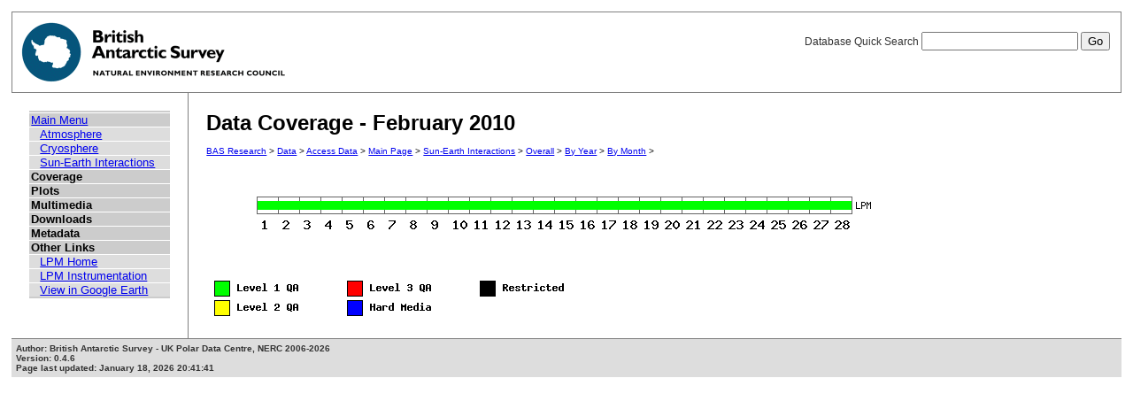

--- FILE ---
content_type: text/html; charset=UTF-8
request_url: https://psddb.nerc-bas.ac.uk/data/access/coverage.php?menu=1&class=47&bc=1,4,7&year=2010&month=02
body_size: 4085
content:
<html lang="en">
<head>
   <title>Data Coverage - February 2010</title>
   <link href="/css/main.css" rel="stylesheet" type="text/css" title="Wireframe">
<script src="/js/common.js"></script>
<script src="/js/coverage.js"></script>
</head>
<body>
<div id="container">
   <div id="rightnav">
       <form action='results.php' method='GET'>
       <label>Database Quick Search
       <input type='text' name='searchterm'>
       <input type='hidden' name='menu' value='1'>
       <input type='hidden' name='class' value='47'>
       <input type='hidden' name='bc' value='1,4,7'>
       <input type='hidden' name='year' value='2010'>
       <input type='hidden' name='month' value='02'>
       <input type='hidden' name='page' value=1>
       <input value='Go' type='submit'>
       </label>
       </form>
   </div>
   <img src='/images/baslogo.gif' alt="British Antarctic Survey" title="British Antarctic Survey">
</div>
<div id="wrapper">
<table id='body' cellspacing=0><tr valign='top'><td id='leftnav'>
<div id="nav-content">
<ul class="menu" id="nav-content-level0">
  <li><a href=/data/access/index.php>Main Menu</a></li>
</ul>
<ul class="menu" id="nav-content-level1">
  <li><a href='/data/access/main.php?menu=4'>Atmosphere</a></li>
  <li><a href='/data/access/main.php?menu=2'>Cryosphere</a></li>
  <li><a href='/data/access/main.php?menu=1'>Sun-Earth Interactions</a></li>
</ul>
<ul class="menu" id="nav-content-level0">
  <li><b>Coverage</b></li>
</ul>
<ul class="menu" id="nav-content-level0">
  <li><b>Plots</b></li>
</ul>
<ul class="menu" id="nav-content-level0">
  <li><b>Multimedia</b></li>
</ul>
<ul class="menu" id="nav-content-level0">
  <li><b>Downloads</b></li>
</ul>
<ul class="menu" id="nav-content-level0">
  <li><b>Metadata</b></li>
</ul>
<ul class="menu" id="nav-content-level0">
  <li><b>Other Links</b></li>
</ul>
<ul class="menu" id="nav-content-level1">
  <li><a href='http://www.antarctica.ac.uk/bas_research/our_research/az/lpm/index.php' target='_blank'>LPM Home</a></li>
  <li><a href='http://www.antarctica.ac.uk/bas_research/instruments/lpm.php' target='_blank'>LPM Instrumentation</a></li>
  <li><a href='http://psdweb.nerc-bas.ac.uk/lpm/web/LPM.kmz' target='_blank'>View in Google Earth</a></li>
</ul>
   </div>
</td><td id='content'>
   <h2>Data Coverage - February 2010</h2>
   <p class="breadcrumb">
<a href="http://www.antarctica.ac.uk/bas_research/index.php">BAS Research</a> &gt;
<a href="http://www.antarctica.ac.uk/bas_research/data/index.php">Data</a> &gt;
<a href=/data/access/index.php>Access Data</a> &gt;
<a href="index.php">Main Page</a> &gt;
<a href="/data/access/main.php?class=47&menu=1">Sun-Earth Interactions</a> &gt;
<a href="/data/access/coverage.php?menu=1&class=47&bc=1">Overall</a> &gt;
<a href="/data/access/coverage.php?menu=1&class=47&bc=1,4&year=2010">By Year</a> &gt;
<a href="/data/access/coverage.php?menu=1&class=47&bc=1,4,7&year=2010&month=02">By Month</a> &gt;
</p>
<center>
<noscript>You do not appear to have Javascript enabled<br/>To get the best use of this page, <a href='coverage.php?menu=1&class=47&bc=1,4,7&year=2010&month=02&script=0'>go here</a>.</noscript><br/>
</center>
<br/>
<center><img id='image' src='/php/database/coverage/month.php?r=1815115027&year=2010&month=02&class=47&bc=1,4,7,7' border=0 onclick='getPixels(event)' onmouseover='setCursor(1)' onmouseout='setCursor(0)'></center>
<img src='/php/database/coverage/legend.php'><br>
</td></tr></table>
</div>
<div id="footer">
   Author: British Antarctic Survey - UK Polar Data Centre, NERC 2006-2026<br>
   Version: 0.4.6<br>
   Page last updated: January 18, 2026 20:41:41
</div>
<script>
  (function(i,s,o,g,r,a,m){i['GoogleAnalyticsObject']=r;i[r]=i[r]||function(){
  (i[r].q=i[r].q||[]).push(arguments)},i[r].l=1*new Date();a=s.createElement(o),
  m=s.getElementsByTagName(o)[0];a.async=1;a.src=g;m.parentNode.insertBefore(a,m)
  })(window,document,'script','https://www.google-analytics.com/analytics.js','ga');
  
  ga('create', 'UA-64130716-13', 'auto', {
    anonymizeIp: true
  });
  ga('send', 'pageview');
</script>
</body>
</html>


--- FILE ---
content_type: application/javascript
request_url: https://psddb.nerc-bas.ac.uk/js/coverage.js
body_size: 4066
content:
function getPixels(e) // Gets x,y co-ordinates of where the image was clicked
{
   var coords = getCoordsFromEvent(e);
   X = coords[0];
   Y = coords[1];

   xmlHttp = getXmlHttpObject();
   if (xmlHttp==null)
   {
      alert ("Browser does not support HTTP Request");
      return;
   }

   // Get the GET variables from the page and from the coverage image
   var urlVars = getGetVariables(document.location);
   var imgVars = getGetVariables(document.getElementById('image').src);

   // Redirect to a PHP page which will determine the final destination of the user
   var newURL = 'covredirect.php?' + urlVars + '&' + imgVars + '&x=' + X + '&y=' + Y;

   xmlHttp.onreadystatechange = stateChanged;
   xmlHttp.open("GET", newURL, true);
   xmlHttp.send(null);
}

function stateChanged() 
{ 
   if (xmlHttp.readyState == 4 || xmlHttp.readyState == "complete")
   { 
      var url = xmlHttp.responseText;
      if ((url != "") && (url != null)) { window.location = url; }
   } 
}

function getCoordsFromEvent(e)
{
   // If offsetX and offsetY are valid, use those as the coordinates.
   // Otherwise, calculate the coordinates using layerX and layerY
   if (e.offsetX)
   {
      X = e.offsetX;
      Y = e.offsetY;
   }
   else
   {
      // Get coordinates, using the top left corner of the browser as the origin
      var layerX = e.layerX;
      var layerY = e.layerY;

      // Get offset of image from its container element
      var imgLeft = document.getElementById('image').offsetLeft;
      var imgTop  = document.getElementById('image').offsetTop;

      // Get offsets of container element and table from screen
      var contLeft = document.getElementById('content').offsetLeft;
      var bodyTop  = document.getElementById('body').offsetTop;
      var bodyLeft = document.getElementById('body').offsetLeft;

      // Calculate coordinates (have to subtract 2 to get it perfectly correct for some reason)
      X = layerX - imgLeft - contLeft - bodyLeft - 2;
      Y = layerY - imgTop  - bodyTop  - 2;
   }
//   alert('lx:'+layerX+' ly:'+layerY);
//   alert('lx:'+layerX+' ly:'+layerY+' il:'+imgLeft+' it:'+imgTop+' cl:'+contLeft+' bt:'+bodyTop+' bl:'+bodyLeft+' x:'+X+' y:'+Y);
   return [X,Y];
}

function getGetVariables(url)
{
   var urlParts  = String(url).split('?');
   var getString = urlParts[1];

   return getString;
}

function setCursor(i)
{
   switch (i)
   {
      case 0: document.body.style.cursor = 'auto';    break;
      case 1: document.body.style.cursor = 'pointer'; break;
   }
}

/*function checkCursor(e,numBars)
{
   // Declare constants as used elsewhere in the application
   // These values MUST match those in variables.php, otherwise things will not work
   ypg        = 5;
   barSize    = 9; 
   barGap     = 4; 
   barHead    = 5;
   barArea    = barGap + barSize;
   graphWidth = 600; // Note, this is the width of the graph at Overall level
   yearSize   = graphWidth / ypg   

   // Get the coordinates
   var coords = getCoordsFromEvent(e);
   X = coords[0];
   Y = coords[1];   

   // Calculate additional variables using the coordinates and constants above
   gHeight   = (barSize * numBars) + (barGap * (numBars - 1)) + (2 * barHead);
   aHeight   = gHeight + 70;
   imgHeight = document.getElementById('image').height;
   imgWidth  = document.getElementById('image').width;
   numGrids  = imgHeight / aHeight; 
   thisGrid  = Math.floor(Y / aHeight);
   gridTop   = aHeight * thisGrid;
   gridBot   = gridTop + gHeight;
   newX      = X + (graphWidth * thisGrid); // Works out X-coordinate if on one single grid (which it would be for Year and Month)
   newY      = Y - (aHeight * thisGrid);    // Works out Y-coordinate if on one single grid (which it would be for Year and Month)
   barNum    = Math.floor((newY - barHead) / barArea);

   // Determine if Y-coordinate is valid
   validY = ((gridTop <= Y) && (Y <= gridBot)) ? 1 : 0;
 
   if (validY == 1) { document.getElementById('image').style.cursor = 'pointer'; }
   else             { document.getElementById('image').style.cursor = 'auto';    } 
}*/
